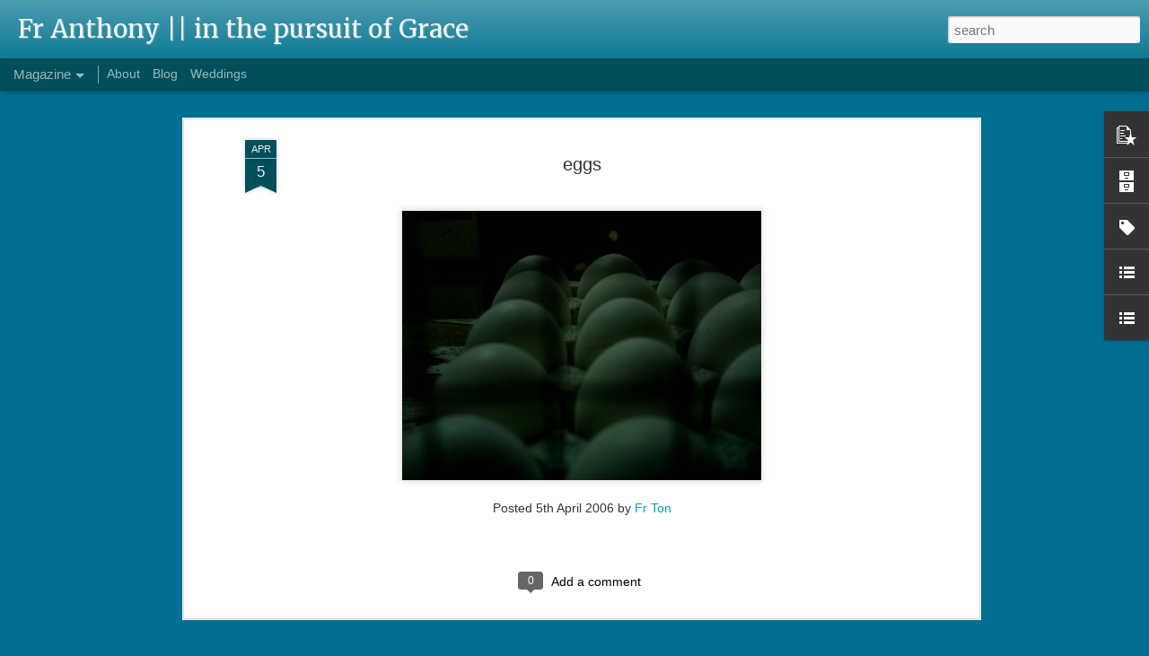

--- FILE ---
content_type: text/javascript; charset=UTF-8
request_url: https://www.avcoloma.com/?v=0&action=initial&widgetId=BlogArchive1&responseType=js&xssi_token=AOuZoY6gwtv61nsmvMiap72D85j6wCU1KQ%3A1763104066844
body_size: 851
content:
try {
_WidgetManager._HandleControllerResult('BlogArchive1', 'initial',{'url': 'https://www.avcoloma.com/search?updated-min\x3d1970-01-01T10:00:00%2B10:00\x26updated-max\x3d292278994-08-17T07:12:55Z\x26max-results\x3d50', 'name': 'All Posts', 'expclass': 'expanded', 'toggleId': 'ALL-0', 'post-count': 127, 'data': [{'url': 'https://www.avcoloma.com/2021/', 'name': '2021', 'expclass': 'expanded', 'toggleId': 'YEARLY-1609419600000', 'post-count': 10, 'data': [{'url': 'https://www.avcoloma.com/2021/10/', 'name': 'October', 'expclass': 'expanded', 'toggleId': 'MONTHLY-1633010400000', 'post-count': 3, 'posts': [{'title': 'The Noble Peace Prize and the pursuit for eternal ...', 'url': 'https://www.avcoloma.com/2021/10/the-noble-peace-prize-and-pursuit-for.html'}, {'title': 'Assisi and the ESC', 'url': 'https://www.avcoloma.com/2021/10/assisi-and-esc.html'}, {'title': 'Where did love bring you?', 'url': 'https://www.avcoloma.com/2021/10/where-did-love-bring-you.html'}]}, {'url': 'https://www.avcoloma.com/2021/09/', 'name': 'September', 'expclass': 'collapsed', 'toggleId': 'MONTHLY-1630418400000', 'post-count': 1}, {'url': 'https://www.avcoloma.com/2021/02/', 'name': 'February', 'expclass': 'collapsed', 'toggleId': 'MONTHLY-1612098000000', 'post-count': 3}, {'url': 'https://www.avcoloma.com/2021/01/', 'name': 'January', 'expclass': 'collapsed', 'toggleId': 'MONTHLY-1609419600000', 'post-count': 3}]}, {'url': 'https://www.avcoloma.com/2020/', 'name': '2020', 'expclass': 'collapsed', 'toggleId': 'YEARLY-1577797200000', 'post-count': 55, 'data': [{'url': 'https://www.avcoloma.com/2020/12/', 'name': 'December', 'expclass': 'collapsed', 'toggleId': 'MONTHLY-1606741200000', 'post-count': 2}, {'url': 'https://www.avcoloma.com/2020/07/', 'name': 'July', 'expclass': 'collapsed', 'toggleId': 'MONTHLY-1593525600000', 'post-count': 2}, {'url': 'https://www.avcoloma.com/2020/06/', 'name': 'June', 'expclass': 'collapsed', 'toggleId': 'MONTHLY-1590933600000', 'post-count': 4}, {'url': 'https://www.avcoloma.com/2020/05/', 'name': 'May', 'expclass': 'collapsed', 'toggleId': 'MONTHLY-1588255200000', 'post-count': 22}, {'url': 'https://www.avcoloma.com/2020/04/', 'name': 'April', 'expclass': 'collapsed', 'toggleId': 'MONTHLY-1585659600000', 'post-count': 15}, {'url': 'https://www.avcoloma.com/2020/03/', 'name': 'March', 'expclass': 'collapsed', 'toggleId': 'MONTHLY-1582981200000', 'post-count': 5}, {'url': 'https://www.avcoloma.com/2020/02/', 'name': 'February', 'expclass': 'collapsed', 'toggleId': 'MONTHLY-1580475600000', 'post-count': 2}, {'url': 'https://www.avcoloma.com/2020/01/', 'name': 'January', 'expclass': 'collapsed', 'toggleId': 'MONTHLY-1577797200000', 'post-count': 3}]}, {'url': 'https://www.avcoloma.com/2019/', 'name': '2019', 'expclass': 'collapsed', 'toggleId': 'YEARLY-1546261200000', 'post-count': 6, 'data': [{'url': 'https://www.avcoloma.com/2019/12/', 'name': 'December', 'expclass': 'collapsed', 'toggleId': 'MONTHLY-1575118800000', 'post-count': 2}, {'url': 'https://www.avcoloma.com/2019/11/', 'name': 'November', 'expclass': 'collapsed', 'toggleId': 'MONTHLY-1572526800000', 'post-count': 4}]}, {'url': 'https://www.avcoloma.com/2018/', 'name': '2018', 'expclass': 'collapsed', 'toggleId': 'YEARLY-1514725200000', 'post-count': 14, 'data': [{'url': 'https://www.avcoloma.com/2018/09/', 'name': 'September', 'expclass': 'collapsed', 'toggleId': 'MONTHLY-1535724000000', 'post-count': 1}, {'url': 'https://www.avcoloma.com/2018/08/', 'name': 'August', 'expclass': 'collapsed', 'toggleId': 'MONTHLY-1533045600000', 'post-count': 4}, {'url': 'https://www.avcoloma.com/2018/07/', 'name': 'July', 'expclass': 'collapsed', 'toggleId': 'MONTHLY-1530367200000', 'post-count': 6}, {'url': 'https://www.avcoloma.com/2018/03/', 'name': 'March', 'expclass': 'collapsed', 'toggleId': 'MONTHLY-1519822800000', 'post-count': 1}, {'url': 'https://www.avcoloma.com/2018/02/', 'name': 'February', 'expclass': 'collapsed', 'toggleId': 'MONTHLY-1517403600000', 'post-count': 1}, {'url': 'https://www.avcoloma.com/2018/01/', 'name': 'January', 'expclass': 'collapsed', 'toggleId': 'MONTHLY-1514725200000', 'post-count': 1}]}, {'url': 'https://www.avcoloma.com/2017/', 'name': '2017', 'expclass': 'collapsed', 'toggleId': 'YEARLY-1483189200000', 'post-count': 10, 'data': [{'url': 'https://www.avcoloma.com/2017/11/', 'name': 'November', 'expclass': 'collapsed', 'toggleId': 'MONTHLY-1509454800000', 'post-count': 1}, {'url': 'https://www.avcoloma.com/2017/10/', 'name': 'October', 'expclass': 'collapsed', 'toggleId': 'MONTHLY-1506780000000', 'post-count': 1}, {'url': 'https://www.avcoloma.com/2017/09/', 'name': 'September', 'expclass': 'collapsed', 'toggleId': 'MONTHLY-1504188000000', 'post-count': 1}, {'url': 'https://www.avcoloma.com/2017/07/', 'name': 'July', 'expclass': 'collapsed', 'toggleId': 'MONTHLY-1498831200000', 'post-count': 1}, {'url': 'https://www.avcoloma.com/2017/06/', 'name': 'June', 'expclass': 'collapsed', 'toggleId': 'MONTHLY-1496239200000', 'post-count': 2}, {'url': 'https://www.avcoloma.com/2017/04/', 'name': 'April', 'expclass': 'collapsed', 'toggleId': 'MONTHLY-1490965200000', 'post-count': 2}, {'url': 'https://www.avcoloma.com/2017/03/', 'name': 'March', 'expclass': 'collapsed', 'toggleId': 'MONTHLY-1488286800000', 'post-count': 2}]}, {'url': 'https://www.avcoloma.com/2010/', 'name': '2010', 'expclass': 'collapsed', 'toggleId': 'YEARLY-1262264400000', 'post-count': 16, 'data': [{'url': 'https://www.avcoloma.com/2010/09/', 'name': 'September', 'expclass': 'collapsed', 'toggleId': 'MONTHLY-1283263200000', 'post-count': 1}, {'url': 'https://www.avcoloma.com/2010/08/', 'name': 'August', 'expclass': 'collapsed', 'toggleId': 'MONTHLY-1280584800000', 'post-count': 2}, {'url': 'https://www.avcoloma.com/2010/04/', 'name': 'April', 'expclass': 'collapsed', 'toggleId': 'MONTHLY-1270040400000', 'post-count': 2}, {'url': 'https://www.avcoloma.com/2010/03/', 'name': 'March', 'expclass': 'collapsed', 'toggleId': 'MONTHLY-1267362000000', 'post-count': 1}, {'url': 'https://www.avcoloma.com/2010/02/', 'name': 'February', 'expclass': 'collapsed', 'toggleId': 'MONTHLY-1264942800000', 'post-count': 10}]}, {'url': 'https://www.avcoloma.com/2008/', 'name': '2008', 'expclass': 'collapsed', 'toggleId': 'YEARLY-1199106000000', 'post-count': 1, 'data': [{'url': 'https://www.avcoloma.com/2008/10/', 'name': 'October', 'expclass': 'collapsed', 'toggleId': 'MONTHLY-1222783200000', 'post-count': 1}]}, {'url': 'https://www.avcoloma.com/2006/', 'name': '2006', 'expclass': 'collapsed', 'toggleId': 'YEARLY-1136034000000', 'post-count': 14, 'data': [{'url': 'https://www.avcoloma.com/2006/06/', 'name': 'June', 'expclass': 'collapsed', 'toggleId': 'MONTHLY-1149084000000', 'post-count': 1}, {'url': 'https://www.avcoloma.com/2006/05/', 'name': 'May', 'expclass': 'collapsed', 'toggleId': 'MONTHLY-1146405600000', 'post-count': 1}, {'url': 'https://www.avcoloma.com/2006/04/', 'name': 'April', 'expclass': 'collapsed', 'toggleId': 'MONTHLY-1143810000000', 'post-count': 12}]}, {'url': 'https://www.avcoloma.com/2002/', 'name': '2002', 'expclass': 'collapsed', 'toggleId': 'YEARLY-1009803600000', 'post-count': 1, 'data': [{'url': 'https://www.avcoloma.com/2002/08/', 'name': 'August', 'expclass': 'collapsed', 'toggleId': 'MONTHLY-1028124000000', 'post-count': 1}]}], 'toggleopen': 'MONTHLY-1633010400000', 'style': 'HIERARCHY', 'title': 'Blog Archive'});
} catch (e) {
  if (typeof log != 'undefined') {
    log('HandleControllerResult failed: ' + e);
  }
}


--- FILE ---
content_type: text/javascript; charset=UTF-8
request_url: https://www.avcoloma.com/?v=0&action=initial&widgetId=BlogArchive1&responseType=js&xssi_token=AOuZoY6gwtv61nsmvMiap72D85j6wCU1KQ%3A1763104066844
body_size: 931
content:
try {
_WidgetManager._HandleControllerResult('BlogArchive1', 'initial',{'url': 'https://www.avcoloma.com/search?updated-min\x3d1970-01-01T10:00:00%2B10:00\x26updated-max\x3d292278994-08-17T07:12:55Z\x26max-results\x3d50', 'name': 'All Posts', 'expclass': 'expanded', 'toggleId': 'ALL-0', 'post-count': 127, 'data': [{'url': 'https://www.avcoloma.com/2021/', 'name': '2021', 'expclass': 'expanded', 'toggleId': 'YEARLY-1609419600000', 'post-count': 10, 'data': [{'url': 'https://www.avcoloma.com/2021/10/', 'name': 'October', 'expclass': 'expanded', 'toggleId': 'MONTHLY-1633010400000', 'post-count': 3, 'posts': [{'title': 'The Noble Peace Prize and the pursuit for eternal ...', 'url': 'https://www.avcoloma.com/2021/10/the-noble-peace-prize-and-pursuit-for.html'}, {'title': 'Assisi and the ESC', 'url': 'https://www.avcoloma.com/2021/10/assisi-and-esc.html'}, {'title': 'Where did love bring you?', 'url': 'https://www.avcoloma.com/2021/10/where-did-love-bring-you.html'}]}, {'url': 'https://www.avcoloma.com/2021/09/', 'name': 'September', 'expclass': 'collapsed', 'toggleId': 'MONTHLY-1630418400000', 'post-count': 1}, {'url': 'https://www.avcoloma.com/2021/02/', 'name': 'February', 'expclass': 'collapsed', 'toggleId': 'MONTHLY-1612098000000', 'post-count': 3}, {'url': 'https://www.avcoloma.com/2021/01/', 'name': 'January', 'expclass': 'collapsed', 'toggleId': 'MONTHLY-1609419600000', 'post-count': 3}]}, {'url': 'https://www.avcoloma.com/2020/', 'name': '2020', 'expclass': 'collapsed', 'toggleId': 'YEARLY-1577797200000', 'post-count': 55, 'data': [{'url': 'https://www.avcoloma.com/2020/12/', 'name': 'December', 'expclass': 'collapsed', 'toggleId': 'MONTHLY-1606741200000', 'post-count': 2}, {'url': 'https://www.avcoloma.com/2020/07/', 'name': 'July', 'expclass': 'collapsed', 'toggleId': 'MONTHLY-1593525600000', 'post-count': 2}, {'url': 'https://www.avcoloma.com/2020/06/', 'name': 'June', 'expclass': 'collapsed', 'toggleId': 'MONTHLY-1590933600000', 'post-count': 4}, {'url': 'https://www.avcoloma.com/2020/05/', 'name': 'May', 'expclass': 'collapsed', 'toggleId': 'MONTHLY-1588255200000', 'post-count': 22}, {'url': 'https://www.avcoloma.com/2020/04/', 'name': 'April', 'expclass': 'collapsed', 'toggleId': 'MONTHLY-1585659600000', 'post-count': 15}, {'url': 'https://www.avcoloma.com/2020/03/', 'name': 'March', 'expclass': 'collapsed', 'toggleId': 'MONTHLY-1582981200000', 'post-count': 5}, {'url': 'https://www.avcoloma.com/2020/02/', 'name': 'February', 'expclass': 'collapsed', 'toggleId': 'MONTHLY-1580475600000', 'post-count': 2}, {'url': 'https://www.avcoloma.com/2020/01/', 'name': 'January', 'expclass': 'collapsed', 'toggleId': 'MONTHLY-1577797200000', 'post-count': 3}]}, {'url': 'https://www.avcoloma.com/2019/', 'name': '2019', 'expclass': 'collapsed', 'toggleId': 'YEARLY-1546261200000', 'post-count': 6, 'data': [{'url': 'https://www.avcoloma.com/2019/12/', 'name': 'December', 'expclass': 'collapsed', 'toggleId': 'MONTHLY-1575118800000', 'post-count': 2}, {'url': 'https://www.avcoloma.com/2019/11/', 'name': 'November', 'expclass': 'collapsed', 'toggleId': 'MONTHLY-1572526800000', 'post-count': 4}]}, {'url': 'https://www.avcoloma.com/2018/', 'name': '2018', 'expclass': 'collapsed', 'toggleId': 'YEARLY-1514725200000', 'post-count': 14, 'data': [{'url': 'https://www.avcoloma.com/2018/09/', 'name': 'September', 'expclass': 'collapsed', 'toggleId': 'MONTHLY-1535724000000', 'post-count': 1}, {'url': 'https://www.avcoloma.com/2018/08/', 'name': 'August', 'expclass': 'collapsed', 'toggleId': 'MONTHLY-1533045600000', 'post-count': 4}, {'url': 'https://www.avcoloma.com/2018/07/', 'name': 'July', 'expclass': 'collapsed', 'toggleId': 'MONTHLY-1530367200000', 'post-count': 6}, {'url': 'https://www.avcoloma.com/2018/03/', 'name': 'March', 'expclass': 'collapsed', 'toggleId': 'MONTHLY-1519822800000', 'post-count': 1}, {'url': 'https://www.avcoloma.com/2018/02/', 'name': 'February', 'expclass': 'collapsed', 'toggleId': 'MONTHLY-1517403600000', 'post-count': 1}, {'url': 'https://www.avcoloma.com/2018/01/', 'name': 'January', 'expclass': 'collapsed', 'toggleId': 'MONTHLY-1514725200000', 'post-count': 1}]}, {'url': 'https://www.avcoloma.com/2017/', 'name': '2017', 'expclass': 'collapsed', 'toggleId': 'YEARLY-1483189200000', 'post-count': 10, 'data': [{'url': 'https://www.avcoloma.com/2017/11/', 'name': 'November', 'expclass': 'collapsed', 'toggleId': 'MONTHLY-1509454800000', 'post-count': 1}, {'url': 'https://www.avcoloma.com/2017/10/', 'name': 'October', 'expclass': 'collapsed', 'toggleId': 'MONTHLY-1506780000000', 'post-count': 1}, {'url': 'https://www.avcoloma.com/2017/09/', 'name': 'September', 'expclass': 'collapsed', 'toggleId': 'MONTHLY-1504188000000', 'post-count': 1}, {'url': 'https://www.avcoloma.com/2017/07/', 'name': 'July', 'expclass': 'collapsed', 'toggleId': 'MONTHLY-1498831200000', 'post-count': 1}, {'url': 'https://www.avcoloma.com/2017/06/', 'name': 'June', 'expclass': 'collapsed', 'toggleId': 'MONTHLY-1496239200000', 'post-count': 2}, {'url': 'https://www.avcoloma.com/2017/04/', 'name': 'April', 'expclass': 'collapsed', 'toggleId': 'MONTHLY-1490965200000', 'post-count': 2}, {'url': 'https://www.avcoloma.com/2017/03/', 'name': 'March', 'expclass': 'collapsed', 'toggleId': 'MONTHLY-1488286800000', 'post-count': 2}]}, {'url': 'https://www.avcoloma.com/2010/', 'name': '2010', 'expclass': 'collapsed', 'toggleId': 'YEARLY-1262264400000', 'post-count': 16, 'data': [{'url': 'https://www.avcoloma.com/2010/09/', 'name': 'September', 'expclass': 'collapsed', 'toggleId': 'MONTHLY-1283263200000', 'post-count': 1}, {'url': 'https://www.avcoloma.com/2010/08/', 'name': 'August', 'expclass': 'collapsed', 'toggleId': 'MONTHLY-1280584800000', 'post-count': 2}, {'url': 'https://www.avcoloma.com/2010/04/', 'name': 'April', 'expclass': 'collapsed', 'toggleId': 'MONTHLY-1270040400000', 'post-count': 2}, {'url': 'https://www.avcoloma.com/2010/03/', 'name': 'March', 'expclass': 'collapsed', 'toggleId': 'MONTHLY-1267362000000', 'post-count': 1}, {'url': 'https://www.avcoloma.com/2010/02/', 'name': 'February', 'expclass': 'collapsed', 'toggleId': 'MONTHLY-1264942800000', 'post-count': 10}]}, {'url': 'https://www.avcoloma.com/2008/', 'name': '2008', 'expclass': 'collapsed', 'toggleId': 'YEARLY-1199106000000', 'post-count': 1, 'data': [{'url': 'https://www.avcoloma.com/2008/10/', 'name': 'October', 'expclass': 'collapsed', 'toggleId': 'MONTHLY-1222783200000', 'post-count': 1}]}, {'url': 'https://www.avcoloma.com/2006/', 'name': '2006', 'expclass': 'collapsed', 'toggleId': 'YEARLY-1136034000000', 'post-count': 14, 'data': [{'url': 'https://www.avcoloma.com/2006/06/', 'name': 'June', 'expclass': 'collapsed', 'toggleId': 'MONTHLY-1149084000000', 'post-count': 1}, {'url': 'https://www.avcoloma.com/2006/05/', 'name': 'May', 'expclass': 'collapsed', 'toggleId': 'MONTHLY-1146405600000', 'post-count': 1}, {'url': 'https://www.avcoloma.com/2006/04/', 'name': 'April', 'expclass': 'collapsed', 'toggleId': 'MONTHLY-1143810000000', 'post-count': 12}]}, {'url': 'https://www.avcoloma.com/2002/', 'name': '2002', 'expclass': 'collapsed', 'toggleId': 'YEARLY-1009803600000', 'post-count': 1, 'data': [{'url': 'https://www.avcoloma.com/2002/08/', 'name': 'August', 'expclass': 'collapsed', 'toggleId': 'MONTHLY-1028124000000', 'post-count': 1}]}], 'toggleopen': 'MONTHLY-1633010400000', 'style': 'HIERARCHY', 'title': 'Blog Archive'});
} catch (e) {
  if (typeof log != 'undefined') {
    log('HandleControllerResult failed: ' + e);
  }
}


--- FILE ---
content_type: text/javascript; charset=UTF-8
request_url: https://www.avcoloma.com/?v=0&action=initial&widgetId=LinkList1&responseType=js&xssi_token=AOuZoY6gwtv61nsmvMiap72D85j6wCU1KQ%3A1763104066844
body_size: 711
content:
try {
_WidgetManager._HandleControllerResult('LinkList1', 'initial',{'title': 'Global Church', 'sorting': 'none', 'shownum': -1, 'links': [{'name': 'Catholic Diocese of Maitland-Newcastle', 'target': 'http://www.mn.catholic.org.au/'}, {'name': 'Parishes of Branxton, Greta, Singleton', 'target': 'http://www.singletoncatholicparish.org.au'}, {'name': 'St Benedict\x27s Parish', 'target': 'http://www.newcastlecatholic.org.au/'}, {'name': 'Sharing the Word', 'target': 'http://sharingtheword.intersearch.com.au/cgi-bin/koha/opac-main.pl'}, {'name': 'Angelus News (Archdiocese of Los Angeles)', 'target': 'https://angelusnews.com/'}, {'name': 'Australian Catholic Council for Lay Pastoral Ministry', 'target': 'https://www.catholic.org.au/acclpm'}, {'name': 'Australian Catholics', 'target': 'https://www.australiancatholics.com.au/default.aspx'}, {'name': 'Australian Catholic News', 'target': 'http://cathnews.com/cathnews'}, {'name': 'America Magazine', 'target': 'http://www.americamagazine.org/'}, {'name': 'Cardinal Sean', 'target': 'http://cardinalseansblog.org/'}, {'name': 'Cardinal Wuerl', 'target': 'http://cardinalsblog.adw.org/'}, {'name': 'The Catholic Advocate (Archdiocese of Newark)', 'target': 'https://www.rcan.org/the-catholic-advocate'}, {'name': 'Catholic Digest', 'target': 'http://www.catholicdigest.com'}, {'name': 'Catholic Outlook (Diocese of Parramatta)', 'target': 'https://www.catholicoutlook.org/'}, {'name': 'The Catholic Weekly (Archdiocese of Sydney)', 'target': 'https://www.catholicweekly.com.au/'}, {'name': 'Catholic San Francisco', 'target': 'https://catholic-sf.org/current-issue'}, {'name': 'Commonweal Magazine', 'target': 'https://www.commonwealmagazine.org/'}, {'name': 'Eureka Street', 'target': 'https://www.eurekastreet.com.au/'}, {'name': 'Florida Catholic', 'target': 'https://thefloridacatholic.org/'}, {'name': 'Maitland News', 'target': 'http://mnnews.today/'}, {'name': 'National Catholic Reporter', 'target': 'https://www.ncronline.org/'}, {'name': 'National Office for Evangelisation, Australia', 'target': 'http://www.evangeliseaustralia.com/'}, {'name': 'The Pilot (Archdiocese of Boston)', 'target': 'https://www.thebostonpilot.com/'}, {'name': 'Pray Tell', 'target': 'https://www.praytellblog.com'}, {'name': 'The Record Magazine (Archdiocese of Perth)', 'target': 'http://www.perthcatholic.org.au/News__Events-The_Record_Magazine.htm'}, {'name': 'Religion and Politics (Danforth Center)', 'target': 'http://religionandpolitics.org/'}, {'name': 'Ron Rolheiser', 'target': 'http://ronrolheiser.com/en'}, {'name': 'Studies in Spirituality of Jesuits', 'target': 'http://ejournals.bc.edu/ojs/index.php/jesuit/index'}, {'name': 'The Tablet', 'target': 'http://www.thetablet.co.uk/'}, {'name': 'Thinking Faith', 'target': 'http://www.thinkingfaith.org/'}, {'name': 'Where Peter Is', 'target': 'https://wherepeteris.com/'}]});
} catch (e) {
  if (typeof log != 'undefined') {
    log('HandleControllerResult failed: ' + e);
  }
}


--- FILE ---
content_type: text/javascript; charset=UTF-8
request_url: https://www.avcoloma.com/?v=0&action=initial&widgetId=Label1&responseType=js&xssi_token=AOuZoY6gwtv61nsmvMiap72D85j6wCU1KQ%3A1763104066844
body_size: 113
content:
try {
_WidgetManager._HandleControllerResult('Label1', 'initial',{'title': 'Labels', 'display': 'list', 'showFreqNumbers': false, 'labels': [{'name': 'Academic musings', 'count': 2, 'cssSize': 2, 'url': 'https://www.avcoloma.com/search/label/Academic%20musings'}, {'name': 'Daily Mass', 'count': 31, 'cssSize': 5, 'url': 'https://www.avcoloma.com/search/label/Daily%20Mass'}, {'name': 'Diary', 'count': 1, 'cssSize': 1, 'url': 'https://www.avcoloma.com/search/label/Diary'}, {'name': 'Faces', 'count': 1, 'cssSize': 1, 'url': 'https://www.avcoloma.com/search/label/Faces'}, {'name': 'Funeral Homily', 'count': 6, 'cssSize': 3, 'url': 'https://www.avcoloma.com/search/label/Funeral%20Homily'}, {'name': 'mga ngiti sa mukha', 'count': 3, 'cssSize': 2, 'url': 'https://www.avcoloma.com/search/label/mga%20ngiti%20sa%20mukha'}, {'name': 'Philippine Catholic Churches', 'count': 3, 'cssSize': 2, 'url': 'https://www.avcoloma.com/search/label/Philippine%20Catholic%20Churches'}, {'name': 'Public Speech', 'count': 2, 'cssSize': 2, 'url': 'https://www.avcoloma.com/search/label/Public%20Speech'}, {'name': 'Sunday Homily', 'count': 31, 'cssSize': 5, 'url': 'https://www.avcoloma.com/search/label/Sunday%20Homily'}]});
} catch (e) {
  if (typeof log != 'undefined') {
    log('HandleControllerResult failed: ' + e);
  }
}


--- FILE ---
content_type: text/javascript; charset=UTF-8
request_url: https://www.avcoloma.com/?v=0&action=initial&widgetId=Label1&responseType=js&xssi_token=AOuZoY6gwtv61nsmvMiap72D85j6wCU1KQ%3A1763104066844
body_size: 117
content:
try {
_WidgetManager._HandleControllerResult('Label1', 'initial',{'title': 'Labels', 'display': 'list', 'showFreqNumbers': false, 'labels': [{'name': 'Academic musings', 'count': 2, 'cssSize': 2, 'url': 'https://www.avcoloma.com/search/label/Academic%20musings'}, {'name': 'Daily Mass', 'count': 31, 'cssSize': 5, 'url': 'https://www.avcoloma.com/search/label/Daily%20Mass'}, {'name': 'Diary', 'count': 1, 'cssSize': 1, 'url': 'https://www.avcoloma.com/search/label/Diary'}, {'name': 'Faces', 'count': 1, 'cssSize': 1, 'url': 'https://www.avcoloma.com/search/label/Faces'}, {'name': 'Funeral Homily', 'count': 6, 'cssSize': 3, 'url': 'https://www.avcoloma.com/search/label/Funeral%20Homily'}, {'name': 'mga ngiti sa mukha', 'count': 3, 'cssSize': 2, 'url': 'https://www.avcoloma.com/search/label/mga%20ngiti%20sa%20mukha'}, {'name': 'Philippine Catholic Churches', 'count': 3, 'cssSize': 2, 'url': 'https://www.avcoloma.com/search/label/Philippine%20Catholic%20Churches'}, {'name': 'Public Speech', 'count': 2, 'cssSize': 2, 'url': 'https://www.avcoloma.com/search/label/Public%20Speech'}, {'name': 'Sunday Homily', 'count': 31, 'cssSize': 5, 'url': 'https://www.avcoloma.com/search/label/Sunday%20Homily'}]});
} catch (e) {
  if (typeof log != 'undefined') {
    log('HandleControllerResult failed: ' + e);
  }
}


--- FILE ---
content_type: text/javascript; charset=UTF-8
request_url: https://www.avcoloma.com/?v=0&action=initial&widgetId=LinkList2&responseType=js&xssi_token=AOuZoY6gwtv61nsmvMiap72D85j6wCU1KQ%3A1763104066844
body_size: -67
content:
try {
_WidgetManager._HandleControllerResult('LinkList2', 'initial',{'title': 'Current Affairs', 'sorting': 'alpha', 'shownum': -1, 'links': [{'name': 'British Broadcasting Corporation', 'target': 'http://www.bbc.com/'}, {'name': 'CNN', 'target': 'http://edition.cnn.com/'}]});
} catch (e) {
  if (typeof log != 'undefined') {
    log('HandleControllerResult failed: ' + e);
  }
}


--- FILE ---
content_type: text/javascript; charset=UTF-8
request_url: https://www.avcoloma.com/?v=0&action=initial&widgetId=LinkList1&responseType=js&xssi_token=AOuZoY6gwtv61nsmvMiap72D85j6wCU1KQ%3A1763104066844
body_size: 715
content:
try {
_WidgetManager._HandleControllerResult('LinkList1', 'initial',{'title': 'Global Church', 'sorting': 'none', 'shownum': -1, 'links': [{'name': 'Catholic Diocese of Maitland-Newcastle', 'target': 'http://www.mn.catholic.org.au/'}, {'name': 'Parishes of Branxton, Greta, Singleton', 'target': 'http://www.singletoncatholicparish.org.au'}, {'name': 'St Benedict\x27s Parish', 'target': 'http://www.newcastlecatholic.org.au/'}, {'name': 'Sharing the Word', 'target': 'http://sharingtheword.intersearch.com.au/cgi-bin/koha/opac-main.pl'}, {'name': 'Angelus News (Archdiocese of Los Angeles)', 'target': 'https://angelusnews.com/'}, {'name': 'Australian Catholic Council for Lay Pastoral Ministry', 'target': 'https://www.catholic.org.au/acclpm'}, {'name': 'Australian Catholics', 'target': 'https://www.australiancatholics.com.au/default.aspx'}, {'name': 'Australian Catholic News', 'target': 'http://cathnews.com/cathnews'}, {'name': 'America Magazine', 'target': 'http://www.americamagazine.org/'}, {'name': 'Cardinal Sean', 'target': 'http://cardinalseansblog.org/'}, {'name': 'Cardinal Wuerl', 'target': 'http://cardinalsblog.adw.org/'}, {'name': 'The Catholic Advocate (Archdiocese of Newark)', 'target': 'https://www.rcan.org/the-catholic-advocate'}, {'name': 'Catholic Digest', 'target': 'http://www.catholicdigest.com'}, {'name': 'Catholic Outlook (Diocese of Parramatta)', 'target': 'https://www.catholicoutlook.org/'}, {'name': 'The Catholic Weekly (Archdiocese of Sydney)', 'target': 'https://www.catholicweekly.com.au/'}, {'name': 'Catholic San Francisco', 'target': 'https://catholic-sf.org/current-issue'}, {'name': 'Commonweal Magazine', 'target': 'https://www.commonwealmagazine.org/'}, {'name': 'Eureka Street', 'target': 'https://www.eurekastreet.com.au/'}, {'name': 'Florida Catholic', 'target': 'https://thefloridacatholic.org/'}, {'name': 'Maitland News', 'target': 'http://mnnews.today/'}, {'name': 'National Catholic Reporter', 'target': 'https://www.ncronline.org/'}, {'name': 'National Office for Evangelisation, Australia', 'target': 'http://www.evangeliseaustralia.com/'}, {'name': 'The Pilot (Archdiocese of Boston)', 'target': 'https://www.thebostonpilot.com/'}, {'name': 'Pray Tell', 'target': 'https://www.praytellblog.com'}, {'name': 'The Record Magazine (Archdiocese of Perth)', 'target': 'http://www.perthcatholic.org.au/News__Events-The_Record_Magazine.htm'}, {'name': 'Religion and Politics (Danforth Center)', 'target': 'http://religionandpolitics.org/'}, {'name': 'Ron Rolheiser', 'target': 'http://ronrolheiser.com/en'}, {'name': 'Studies in Spirituality of Jesuits', 'target': 'http://ejournals.bc.edu/ojs/index.php/jesuit/index'}, {'name': 'The Tablet', 'target': 'http://www.thetablet.co.uk/'}, {'name': 'Thinking Faith', 'target': 'http://www.thinkingfaith.org/'}, {'name': 'Where Peter Is', 'target': 'https://wherepeteris.com/'}]});
} catch (e) {
  if (typeof log != 'undefined') {
    log('HandleControllerResult failed: ' + e);
  }
}


--- FILE ---
content_type: text/javascript; charset=UTF-8
request_url: https://www.avcoloma.com/?v=0&action=initial&widgetId=PopularPosts1&responseType=js&xssi_token=AOuZoY6gwtv61nsmvMiap72D85j6wCU1KQ%3A1763104066844
body_size: 879
content:
try {
_WidgetManager._HandleControllerResult('PopularPosts1', 'initial',{'title': '', 'showSnippets': true, 'showThumbnails': true, 'thumbnailSize': 72, 'showAuthor': true, 'showDate': true, 'posts': [{'id': '3904004424262522629', 'title': 'Where did love bring you?', 'href': 'https://www.avcoloma.com/2021/10/where-did-love-bring-you.html', 'snippet': 'Where did love bring you? The news remain abuzz at the NSW Premier\u2019s resignation from her office last Friday. The Government\u2019s Independent C...', 'thumbnail': 'https://blogger.googleusercontent.com/img/b/R29vZ2xl/AVvXsEg4aPW_GhLECoQVIGdrzHCg9zADRbvLbeSHrQWczhjCj7hyphenhyphenGsm6spoFRe7t5pfCA38uJokPS-3rFvDx9Dnkmst5M-FeKgTA02CrOt-xEDgyJU5aTwl-QoQZt_nRVMeFtRt0LZYu8A/s72-w400-c-h300/Image+for+Blog.001.jpeg', 'featuredImage': 'https://blogger.googleusercontent.com/img/b/R29vZ2xl/AVvXsEg4aPW_GhLECoQVIGdrzHCg9zADRbvLbeSHrQWczhjCj7hyphenhyphenGsm6spoFRe7t5pfCA38uJokPS-3rFvDx9Dnkmst5M-FeKgTA02CrOt-xEDgyJU5aTwl-QoQZt_nRVMeFtRt0LZYu8A/w400-h300/Image+for+Blog.001.jpeg'}, {'id': '1676614638171299852', 'title': 'Socialization \x2710', 'href': 'https://www.avcoloma.com/2010/03/socialization-10.html', 'snippet': 'Kudos to ERDA Tech\x26#39;s Student Body Organization, moderated by Mr. Jose Maria Claro, for the successful Socialization Night of the Junior ...', 'thumbnail': 'https://blogger.googleusercontent.com/img/b/R29vZ2xl/AVvXsEh7dpo05mpG6ky0fOJkSJ_WlueVG1l7aYEHWnVC2MkpWExovF8IngKdkxxFuzbGFCTHxojWglXs9eEeyWskotZutDOMA4x83cKxBiyemSvwOI9Gc-3nZfj2KidApDmlGAvYVMxDug/s72-c/DSC_0466-1.jpg', 'featuredImage': 'https://blogger.googleusercontent.com/img/b/R29vZ2xl/AVvXsEh7dpo05mpG6ky0fOJkSJ_WlueVG1l7aYEHWnVC2MkpWExovF8IngKdkxxFuzbGFCTHxojWglXs9eEeyWskotZutDOMA4x83cKxBiyemSvwOI9Gc-3nZfj2KidApDmlGAvYVMxDug/s320/DSC_0466-1.jpg'}, {'id': '4203849116677051583', 'title': 'Inner Happiness and Good Deeds', 'href': 'https://www.avcoloma.com/2017/07/funeral-liturgy-and-final-commendation.html', 'snippet': '     I would just like to introduce myself. I am Anthony Coloma. I am from  the Philippines. I have been here long enough to know that when ...', 'thumbnail': 'https://blogger.googleusercontent.com/img/b/R29vZ2xl/AVvXsEjgHWGd4g0zwuteSlYKr5rY1NtxLlPqn9gFhAWY-FYr6tjX77QBn_vHulSuYhNlHkb8lgrUKnu23HmU12utTUFGl1UzXqWyNwjRC-MFhsgKv6X5RNbWR-LQt4UlDs1LfFLPlJxQTg/s72-c/avcoloma+-+1+%25285%2529.jpg', 'featuredImage': 'https://blogger.googleusercontent.com/img/b/R29vZ2xl/AVvXsEjgHWGd4g0zwuteSlYKr5rY1NtxLlPqn9gFhAWY-FYr6tjX77QBn_vHulSuYhNlHkb8lgrUKnu23HmU12utTUFGl1UzXqWyNwjRC-MFhsgKv6X5RNbWR-LQt4UlDs1LfFLPlJxQTg/s400/avcoloma+-+1+%25285%2529.jpg'}]});
} catch (e) {
  if (typeof log != 'undefined') {
    log('HandleControllerResult failed: ' + e);
  }
}


--- FILE ---
content_type: text/javascript; charset=UTF-8
request_url: https://www.avcoloma.com/?v=0&action=initial&widgetId=LinkList2&responseType=js&xssi_token=AOuZoY6gwtv61nsmvMiap72D85j6wCU1KQ%3A1763104066844
body_size: -63
content:
try {
_WidgetManager._HandleControllerResult('LinkList2', 'initial',{'title': 'Current Affairs', 'sorting': 'alpha', 'shownum': -1, 'links': [{'name': 'British Broadcasting Corporation', 'target': 'http://www.bbc.com/'}, {'name': 'CNN', 'target': 'http://edition.cnn.com/'}]});
} catch (e) {
  if (typeof log != 'undefined') {
    log('HandleControllerResult failed: ' + e);
  }
}


--- FILE ---
content_type: text/javascript; charset=UTF-8
request_url: https://www.avcoloma.com/?v=0&action=initial&widgetId=PopularPosts1&responseType=js&xssi_token=AOuZoY6gwtv61nsmvMiap72D85j6wCU1KQ%3A1763104066844
body_size: 875
content:
try {
_WidgetManager._HandleControllerResult('PopularPosts1', 'initial',{'title': '', 'showSnippets': true, 'showThumbnails': true, 'thumbnailSize': 72, 'showAuthor': true, 'showDate': true, 'posts': [{'id': '3904004424262522629', 'title': 'Where did love bring you?', 'href': 'https://www.avcoloma.com/2021/10/where-did-love-bring-you.html', 'snippet': 'Where did love bring you? The news remain abuzz at the NSW Premier\u2019s resignation from her office last Friday. The Government\u2019s Independent C...', 'thumbnail': 'https://blogger.googleusercontent.com/img/b/R29vZ2xl/AVvXsEg4aPW_GhLECoQVIGdrzHCg9zADRbvLbeSHrQWczhjCj7hyphenhyphenGsm6spoFRe7t5pfCA38uJokPS-3rFvDx9Dnkmst5M-FeKgTA02CrOt-xEDgyJU5aTwl-QoQZt_nRVMeFtRt0LZYu8A/s72-w400-c-h300/Image+for+Blog.001.jpeg', 'featuredImage': 'https://blogger.googleusercontent.com/img/b/R29vZ2xl/AVvXsEg4aPW_GhLECoQVIGdrzHCg9zADRbvLbeSHrQWczhjCj7hyphenhyphenGsm6spoFRe7t5pfCA38uJokPS-3rFvDx9Dnkmst5M-FeKgTA02CrOt-xEDgyJU5aTwl-QoQZt_nRVMeFtRt0LZYu8A/w400-h300/Image+for+Blog.001.jpeg'}, {'id': '1676614638171299852', 'title': 'Socialization \x2710', 'href': 'https://www.avcoloma.com/2010/03/socialization-10.html', 'snippet': 'Kudos to ERDA Tech\x26#39;s Student Body Organization, moderated by Mr. Jose Maria Claro, for the successful Socialization Night of the Junior ...', 'thumbnail': 'https://blogger.googleusercontent.com/img/b/R29vZ2xl/AVvXsEh7dpo05mpG6ky0fOJkSJ_WlueVG1l7aYEHWnVC2MkpWExovF8IngKdkxxFuzbGFCTHxojWglXs9eEeyWskotZutDOMA4x83cKxBiyemSvwOI9Gc-3nZfj2KidApDmlGAvYVMxDug/s72-c/DSC_0466-1.jpg', 'featuredImage': 'https://blogger.googleusercontent.com/img/b/R29vZ2xl/AVvXsEh7dpo05mpG6ky0fOJkSJ_WlueVG1l7aYEHWnVC2MkpWExovF8IngKdkxxFuzbGFCTHxojWglXs9eEeyWskotZutDOMA4x83cKxBiyemSvwOI9Gc-3nZfj2KidApDmlGAvYVMxDug/s320/DSC_0466-1.jpg'}, {'id': '4203849116677051583', 'title': 'Inner Happiness and Good Deeds', 'href': 'https://www.avcoloma.com/2017/07/funeral-liturgy-and-final-commendation.html', 'snippet': '     I would just like to introduce myself. I am Anthony Coloma. I am from  the Philippines. I have been here long enough to know that when ...', 'thumbnail': 'https://blogger.googleusercontent.com/img/b/R29vZ2xl/AVvXsEjgHWGd4g0zwuteSlYKr5rY1NtxLlPqn9gFhAWY-FYr6tjX77QBn_vHulSuYhNlHkb8lgrUKnu23HmU12utTUFGl1UzXqWyNwjRC-MFhsgKv6X5RNbWR-LQt4UlDs1LfFLPlJxQTg/s72-c/avcoloma+-+1+%25285%2529.jpg', 'featuredImage': 'https://blogger.googleusercontent.com/img/b/R29vZ2xl/AVvXsEjgHWGd4g0zwuteSlYKr5rY1NtxLlPqn9gFhAWY-FYr6tjX77QBn_vHulSuYhNlHkb8lgrUKnu23HmU12utTUFGl1UzXqWyNwjRC-MFhsgKv6X5RNbWR-LQt4UlDs1LfFLPlJxQTg/s400/avcoloma+-+1+%25285%2529.jpg'}]});
} catch (e) {
  if (typeof log != 'undefined') {
    log('HandleControllerResult failed: ' + e);
  }
}
